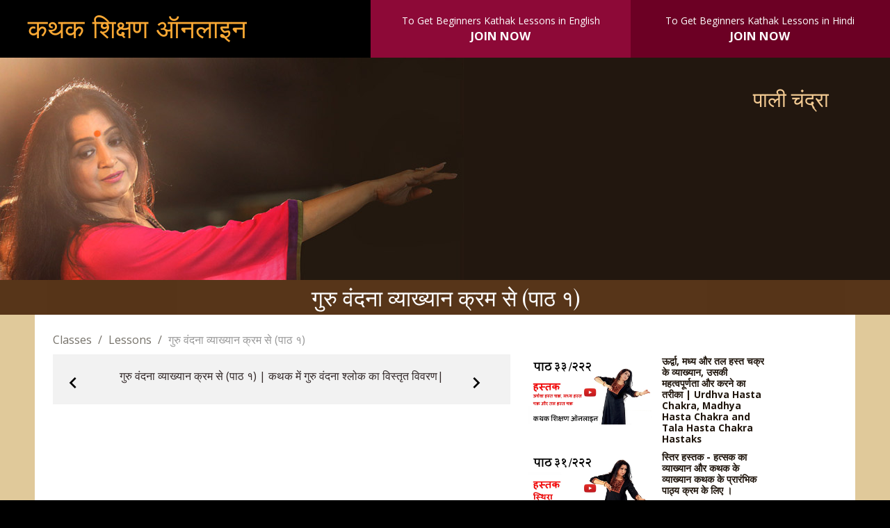

--- FILE ---
content_type: text/html; charset=UTF-8
request_url: https://www.learnkathakonline.com/hindi/beginners-lessons/view/guru-vandana-step-by-step-explanation-part-i/66
body_size: 9454
content:
<!DOCTYPE>
<html lang="en">
	<head>		<!-- Google Tag Manager -->
<script>(function(w,d,s,l,i){w[l]=w[l]||[];w[l].push({'gtm.start':
new Date().getTime(),event:'gtm.js'});var f=d.getElementsByTagName(s)[0],
j=d.createElement(s),dl=l!='dataLayer'?'&l='+l:'';j.async=true;j.src=
'https://www.googletagmanager.com/gtm.js?id='+i+dl;f.parentNode.insertBefore(j,f);
})(window,document,'script','dataLayer','GTM-M6CPC68');</script>
<!-- End Google Tag Manager -->
		<meta charset="utf-8">
		<meta http-equiv="X-UA-Compatible" content="IE=edge">
		<meta name="viewport" content="width=device-width, initial-scale=1">
		<meta http-equiv="Content-Type" content="text/html; charset=utf-8" />
		<meta name="Description" content="गुरु पाली चंद्रा  हर एक चाल के पीछे विचार और इतिहास सिखाते हैं। गुरु और शिष्य के बीच प्रेम, सम्मान और विश्वास की भावना पर बल दिया जाता है |"/>
		<meta name="keywords" content="गुरु वंदना व्याख्यान क्रम से, गुरु वंदना प्रदर्शन व्याख्यान के साथ, गुरु वंदना, गुरु वंदना श्लोक, guru vandana, guru vandana lyrics, guru vandana shloka, guru vandana in sanskrit, guru vandana song, guru vandana dance, guru brahma guru vishnu sloka, guru brahma guru vishnu dance, gurur brahma gurur vishnu,  guru brahma guru vishnu song download, guru brahma guru vishnu mp3, teacher and student, Learn Kathak, Learn Kathak Online, Kathak Lessons, गुरु और शिष्या, कथक, कथक नृत्यांगना,"/>
		<meta name="Title" content="गुरु वंदना व्याख्यान क्रम से | Guru Brahma Guru Vishnu| Step-by-Step Explanation| पाठ ६५/ २२२"/>
		<title>गुरु वंदना व्याख्यान क्रम से | Guru Brahma Guru Vishnu| Step-by-Step Explanation| पाठ ६५/ २२२ | कत्थक शिक्षण ऑनलाइन</title>
		<link rel="shortcut icon" type="image/x-icon" href="https://www.learnkathakonline.com/images/favicon.png" />
		<link href="https://www.learnkathakonline.com/css/bootstrap.min.css" rel="stylesheet" type="text/css" />
		<link href="https://www.learnkathakonline.com/css/animate.css" rel="stylesheet" type="text/css" />
		<link href="https://www.learnkathakonline.com/css/pali.css" rel="stylesheet" type="text/css" />
		<link href="https://www.learnkathakonline.com/css/set1.css" rel="stylesheet" type="text/css" />
		<link href='https://fonts.googleapis.com/css?family=Open+Sans:300,400,600,700' rel='stylesheet' type='text/css'>
		<link href='https://fonts.googleapis.com/css?family=Courgette|Cinzel+Decorative:400,700' rel='stylesheet' type='text/css'>
		<link href='https://fonts.googleapis.com/css?family=Playfair+Display:400,700' rel='stylesheet' type='text/css'>
		<!--<script src="js/bootstrap.js"></script>-->
		<script src="https://www.learnkathakonline.com/js/jquery.js"></script>
		<script src="https://www.learnkathakonline.com/js/wow.js"></script>
		<script src="https://www.learnkathakonline.com/js/jquery.easing.1.3.js"></script>
		<script src="https://www.learnkathakonline.com/js/bootstrap.js"></script>
		<script src="https://www.learnkathakonline.com/js/jquery-1.10.2.js"></script>
		<script src="https://www.learnkathakonline.com/js/bootstrap-dropdown.js"></script>
		<script src="https://www.learnkathakonline.com/js/jquery.min.js" type="text/javascript"></script>
		
		<meta property="og:url" content="https://www.learnkathakonline.com:443/hindi/beginners-lessons/view/guru-vandana-step-by-step-explanation-part-i/66" />
		<meta property="og:title" content="गुरु वंदना व्याख्यान क्रम से | Guru Brahma Guru Vishnu| Step-by-Step Explanation| पाठ ६५/ २२२" />
		<meta property="og:description" content="गुरु पाली चंद्रा  हर एक चाल के पीछे विचार और इतिहास सिखाते हैं। गुरु और शिष्य के बीच प्रेम, सम्मान और विश्वास की भावना पर बल दिया जाता है |" />
		<meta property="og:image" content="https://www.learnkathakonline.com/thumb_images/guru-vandana-step-by_20052019.jpg" />
		<meta property="og:type" content="Website" />
		<meta property="og:site_name" content="Learnkathakonline" />
	</head>
	<body>
		<!-- Google Tag Manager (noscript) -->
<noscript><iframe src="https://www.googletagmanager.com/ns.html?id=GTM-M6CPC68"
height="0" width="0" style="display:none;visibility:hidden"></iframe></noscript>
<!-- End Google Tag Manager (noscript) -->
<div class="row">
	<div class="col-sm-5 ">
		<div class="wow bounceInLeft animated" >
			<a href="https://www.learnkathakonline.com/hindi">
			<div class="head m-top">
				कथक शिक्षण ऑनलाइन
			</div></a>
		</div>
	</div>
	<div class="col-sm-7 top-nav" >
		<div class="col-sm-6 top-bg" style="text-align: center; background-color:#8d0937; color:#fff; padding: 20px;">To Get Beginners Kathak Lessons in English
	<br />
			<a href="https://www.learnkathakonline.com/join-now" class="white" style="font-size: 1.2em; font-weight: bold">JOIN NOW</a>
		</div>
		<div class="col-sm-6 top-bg2" style="text-align: center; background-color:#6c0024; color:#fff; padding: 20px;">To Get Beginners Kathak Lessons  in Hindi
	<br />
			<a href="https://www.learnkathakonline.com/hindi/join-now" class="white" style="font-size: 1.2em; font-weight: bold">JOIN NOW</a>
		</div>

		
		
	</div>


</div>
		<div class="row bg-inner-2" style="background-color:#22170f;">
<div class="container">
	<div class="col-sm-12" style="float:right;  padding:2%; text-align:right; ">
		<div class="cl-7 hidden-xs" style=" color:#fff; margin-bottom:20px;">
			<h1 style="color:#f4cb93;"> पाली चंद्रा </h1>
    		<!-- <p style="color:#CCC;  font-size:14px">
Learn to dance Kathak online from your home and discover the liveliness and energy which imparts to you… <br>
What you have to do is just click your way to a world of learning and select your choice of location. You may also find links to free online dance lessons and a few recommendations and suggestions for the beginners and the intermediates, those who wholeheartedly wishes to enjoy Kathak, the dance of motion. You will find video tutorials of Guru Pali Chandra for beginners and intermediate in this Online Programme. <br>
Come, join us to enjoy learning Kathak by <a href="https://www.learnkathakonline.com/hindi/joinnow" class="clear">Join Here</a> 
  			</p> -->
		</div>     
    </div>
</div>
</div>
<div class="row" style="background-color:#573519">
	<div class="container" >
		    <div class="subs wow bounceInLeft animated animated" style="font-size: 2em; text-align:center; background-color:#573519; float:none ">गुरु वंदना व्याख्यान क्रम से (पाठ १)</div>
      	</div>
</div>
<div class="row" style="background-color:#e0c99a">
	<div class="container" style="padding:2%; background-color:#fff">
		<div class="clear"></div>
		<div class="col-sm-7" style="padding:0px">
      		<ol class="breadcrumb">
  				<li class="breadcrumb-item"><a href="https://www.learnkathakonline.com/hindi/beginners/modelclasses">Classes</a></li>
  				<li class="breadcrumb-item"><a href="https://www.learnkathakonline.com/hindi/beginners-lessons/guru-vandana-step-by-step-explanation-part-i/12/">Lessons</a></li>
				<li class="breadcrumb-item active">गुरु वंदना व्याख्यान क्रम से (पाठ १)</li>
			</ol>
		<div class="sb-menu" style="z-index:1; bottom:0; float:left; background-color: #F2F2F2"><p style="padding:0 7%">गुरु वंदना व्याख्यान क्रम से (पाठ १) | कथक में गुरु वंदना श्लोक का विस्तृत विवरण| </p>
							<button type="button" class="btn btn-link" style="float:right; margin-right: 20px; position: absolute; top: 50px; right: 0;"><a href="https://www.learnkathakonline.com/hindi/beginners-lessons/view/guru-vandana-step-by-step-explanation-part-i/67"><img src="https://www.learnkathakonline.com/images/next_48px.png" /></a></button>
							  	<button type="button" class="btn btn-link" style="float:left; position: absolute; top: 50px; left: 0;"><a href="https://www.learnkathakonline.com/hindi/beginners-lessons/view/guru-vandana-step-by-step-explanation-part-i/65"><img src="https://www.learnkathakonline.com/images/pre_48px.png" /></a></button>
			                    
		</div>
					<iframe width="100%" height="420" src="https://www.youtube.com/embed/KMIdtvB0OC0?rel=0" frameborder="0" allowfullscreen></iframe>
			<div class="sb-menu-bottom">गुरु पाली चंद्रा गुरु वंदना  श्लोक का विस्तृत विवरण करता है।</div>
	</div>
	<div class="col-sm-4 hidden-xs" style="padding:3% 1%; ">
	  
					<div class="well">
						<div id="myCarousel" class="carousel slide">
					    <!-- Carousel items -->
						<div class="carousel-inner">            	
							<div class="item active">
								<div class="row">
						            <div class="col-sm-7" style="margin-bottom:8px"><a href="https://www.learnkathakonline.com/hindi/beginners-lessons/view/urdhva-hasta-chakra-madhya-hasta-chakra-and-tala-hasta-chakra-hastaks-hand-movements-/33"><img src="https://www.learnkathakonline.com/thumb_images_hindi/_____________________090420181.jpg" alt="Image" class="img-responsive"></a></div>
						            <div class="col-sm-5" style="padding:0"><p class="sb-txt">ऊर्द्वा, मध्य और तल हस्त चक्र के व्याख्यान, उसकी महत्वपूर्णता और करने का तरीका | Urdhva Hasta Chakra, Madhya Hasta Chakra and Tala Hasta Chakra Hastaks</p> </div>
					            </div>
					            
					            </div>
						</div>
					    </div>
					</div>
    	  
					<div class="well">
						<div id="myCarousel" class="carousel slide">
					    <!-- Carousel items -->
						<div class="carousel-inner">            	
							<div class="item active">
								<div class="row">
						            <div class="col-sm-7" style="margin-bottom:8px"><a href="https://www.learnkathakonline.com/hindi/beginners-lessons/view/sthira-explanation-and-the-importance-/31"><img src="https://www.learnkathakonline.com/thumb_images_hindi/_____________________280220183.jpg" alt="Image" class="img-responsive"></a></div>
						            <div class="col-sm-5" style="padding:0"><p class="sb-txt">स्तिर हस्तक - हत्सक का व्याख्यान और कथक के व्याख्यान कथक के प्रारंभिक पाठ्य क्रम के लिए  ।</p> </div>
					            </div>
					            
					            </div>
						</div>
					    </div>
					</div>
    	  
					<div class="well">
						<div id="myCarousel" class="carousel slide">
					    <!-- Carousel items -->
						<div class="carousel-inner">            	
							<div class="item active">
								<div class="row">
						            <div class="col-sm-7" style="margin-bottom:8px"><a href="https://www.learnkathakonline.com/hindi/beginners-lessons/view/lyrics-and-meaning-of-the-great-guru-vandana-shloka/69"><img src="https://www.learnkathakonline.com/thumb_images_hindi/lyrics-and-meaning-o_31072019.jpg" alt="Image" class="img-responsive"></a></div>
						            <div class="col-sm-5" style="padding:0"><p class="sb-txt">गुरु वंदना शोलक और उसके मायने</p> </div>
					            </div>
					            
					            </div>
						</div>
					    </div>
					</div>
    	  
					<div class="well">
						<div id="myCarousel" class="carousel slide">
					    <!-- Carousel items -->
						<div class="carousel-inner">            	
							<div class="item active">
								<div class="row">
						            <div class="col-sm-7" style="margin-bottom:8px"><a href="https://www.learnkathakonline.com/hindi/beginners-lessons/view/dugun-demonstration-with-the-students/12"><img src="https://www.learnkathakonline.com/thumb_images_hindi/_____________________25102017.jpg" alt="Image" class="img-responsive"></a></div>
						            <div class="col-sm-5" style="padding:0"><p class="sb-txt">दुगुन का प्रदर्शन शिष्याओं के साथ - तत्कार (पैरों का काम) - तीनताल</p> </div>
					            </div>
					            
					            </div>
						</div>
					    </div>
					</div>
    	  
					<div class="well">
						<div id="myCarousel" class="carousel slide">
					    <!-- Carousel items -->
						<div class="carousel-inner">            	
							<div class="item active">
								<div class="row">
						            <div class="col-sm-7" style="margin-bottom:8px"><a href="https://www.learnkathakonline.com/hindi/beginners-lessons/view/samatal-hastaks-hand-movements-/35"><img src="https://www.learnkathakonline.com/thumb_images_hindi/_____________________090420184.jpg" alt="Image" class="img-responsive"></a></div>
						            <div class="col-sm-5" style="padding:0"><p class="sb-txt">समतल हस्तक व्याख्यान और महत्वपूर्णता  कथक के प्रारंभिक स्तर के लिए ।</p> </div>
					            </div>
					            
					            </div>
						</div>
					    </div>
					</div>
    		</div>
    <div class="clear"></div>
   
          <!-- <p style="color:#332929; font-size:0.9em; text-align:center; ">(These videos are excerpts from a professionally designed Online Kathak Learning program with paid subscription options.
To get all lessons at once <a href="#">Click Here</a>)</p>  -->   
  </div>
</div>
		<div class="row" style="background-color:rgb(51, 41, 41); padding:2% 0">

  <div class="container"  style="padding:0">

    <div class="wow fadeInUp delay-02s col-sm-4 animated" style="padding:0;">

      <div class="grid">

        <figure  class="effect-bubba"> <img src="https://www.learnkathakonline.com/images/pali6.jpg" width="100%" alt=" ">

          <figcaption>

            <h2> </h2>

         

               <p>

             <a href="https://www.learnkathakonline.com/hindi/join-now" style="color:fff;">

             आईये शामिल हों। <br />

               इस पाठ्य क्रम का उद्देश्य यही है की हम आप तक गुरु पाली चंद्रा जी द्वारा परिकल्पित कथक का ज्ञान, जागरूगता, इतिहास और टेक्निक लेकर आये | <br>

              और देखो</a> </p>

          </figcaption>

        </figure>

      </div>

      <div class="clear"></div>

      <center>

       <a href="https://www.natyasutraonline.com/kathak/gurupalichandra/beginners-lessons-hindi-learn-online"  target="_blank"> <h3 class="white">आईये शामिल हों। </h3></a>

      </center>

    </div>

    <div class="wow fadeInUp delay-02s col-sm-4 animated" style="padding:0;">

      <div class="grid">

        <figure  class="effect-bubba"> <img src="https://www.learnkathakonline.com/images/palichandra-07.jpg" width="100%" alt=" ">

          <figcaption>

            <h2> </h2>

            <p>

             <a href="https://www.learnkathakonline.com/hindi/beginners/modelclasses"  style="color:fff;">

          मॉडल पाठ<br />

            हर वीडियो में गुरु पाली चंद्रा लखनऊ खराने की कुछ नई चीज़ें आपके साथ बाटेंगी |

 <br>

             और देखो</a> </p>

          </figcaption>

        </figure>

      </div>

      <div class="clear"></div>

      <center>

       <a href="https://www.learnkathakonline.com/hindi/beginners/modelclasses"> <h3 class="white">मॉडल पाठ</h3></a>

      </center>

    </div>

    <div class="wow fadeInUp delay-02s col-sm-4 animated" style="padding:0;">

      <div class="grid">

        <figure  class="effect-bubba"> <img src="https://www.learnkathakonline.com/images/paliFAQ.jpg" width="100%" alt=" ">

          <figcaption>

            <h2> </h2>

            <p>

                <a href="https://www.learnkathakonline.com/hindi/faq" style="color:#fff;">

            अक्सर पूछे जाने वाले प्रश्न<br />

             यहाँ गुरु पाली चंद्रा ऑनलाइन कथक पाठ्य क्रम के ऊपर आधारित प्रश्नों के उत्तर दे रही है |<br>



       और देखो</a></p> </figcaption>

        </figure>

      </div>

      <div class="clear"></div>

      <center>

         <a href="https://www.learnkathakonline.com/hindi/faq">  <h3 class="white">अक्सर पूछे जाने वाले प्रश्न</h3></a>

      </center>

    </div>

  </div>

</div> 
		<div class="row">
  <div class=" flexcontainer">
  
   
            <!-- <button type="button"  id="btnHEVALUATION" name="btnHEVALUATION" class="fe-back" data-toggle="modal" data-target="#myModa2">EVALUATION</button> -->
            <div class="social"> 		
		
		
				<div class="social-icon">
					<a href="https://api.whatsapp.com/send?phone=9446406749&amp;text=Namaste, We’re glad to see you here, let us know which course caught your eye, or if you have a specific query, just type it out below." class="btn-whatsapp-pulse" target="_blank">
						<img src="https://www.learnkathakonline.com/images/contact-icon.png" width="42" height="42" alt="" title="" >
					</a>	
				</div>
		
		
				<div class="social-icon">
					<a href="https://www.youtube.com/channel/UClTaepdmRsvnK--RCA2m6yg" data-toggle="modal" target="_blank"><img src="https://www.learnkathakonline.com/images/youtube.png" width="42" height="42" alt="YouTube" title="YouTube"></a>
				</div>
     			<button type="button"  id="btnHEmail" name="btnHEmail" class="social-icon" style="border-right:none" data-toggle="modal" data-target="#myModa1"><img src="https://www.learnkathakonline.com/images/email.png" width="42" height="42" alt="Contact us" title="Contact us"></button>
   
			<div class="modal fade" id="myModa3" tabindex="-1" role="dialog" aria-labelledby="myModalLabel">
				<div class="modal-dialog" role="document">
					<div class="modal-content" style="text-align:center">	<div class="modal-body" >		<div class="container-form" style="text-align:center">			<p id="adjcreate_heading"><span style="font-size:16px;color:#000;     font-family: 'Open Sans',Arial, Helvetica, sans-serif; ">For more information</span></p>			<p  id="adjcreate_heading"> <span style="font-size:16px;color:#000;     font-family: 'Open Sans',Arial, Helvetica, sans-serif; ">please call :</span><span style="color:#c9302c; font-family: 'Open Sans',Arial, Helvetica, sans-serif; font-size:18px; font-weight:bold"> +91 94464 06749</span></p>			<p id="adjcreate_heading"><span style="font-size:16px;color:#000;     font-family: 'Open Sans',Arial, Helvetica, sans-serif; "> WhatsApp and WeChat are available on this number.</span></p>		</div>	</div >	<div class="modal-footer">		<button type="button"  id="btnConClose" name="btnConClose" class="btn btn-danger" data-dismiss="modal">Close</button>	</div></div> 
			</div>
		</div> 
   
     <div class="modal fade" id="myModa1" tabindex="-1" role="dialog" aria-labelledby="myModalLabel">
  <div class="modal-dialog" role="document">
 <form action="https://www.learnkathakonline.com/index.php/hindi/beginners-lessons/view/guru-vandana-step-by-step-explanation-part-i/66" name="frm_cntct" id="frm_cntct" autocomplete="off" enctype="multipart/form-data" method="post" accept-charset="utf-8">
<style>
	.error {color: #FF0000;
	font-size: 12px;
	}
</style>
<div class="modal-content">
	<div class="modal-header">
		<button type="button" class="close" data-dismiss="modal" aria-label="Close"><span aria-hidden="true">&times;</span></button>
		<h4 class="modal-title" style="color:rgb(217, 83, 79);" id="myModalLabel">CONTACT US</h4>
	</div>
	<div class="modal-body">
		<div class="container-form">
			<input class="text-area" name="name" id="name" type="text" placeholder="Name" maxlength="100" border-radius="1px" value="">
		   			   	<input class="text-area" name="email" id="email" type="text" placeholder="E-mail" maxlength="50" border-radius="1px" value="">
		   			   	<input class="text-area" name="phone" id="phone" type="text" placeholder="Phone" maxlength="15" border-radius="1px" value="">
		   			   	<select name="nationality" id="nationality" class="text-area">        				<option value="">Select Country of residence</option>				<option value="Afganistan">Afghanistan</option>               	<option value="Albania">Albania</option>				<option value="Algeria">Algeria</option>				<option value="American Samoa">American Samoa</option>				<option value="Andorra">Andorra</option>				<option value="Angola">Angola</option>				<option value="Anguilla">Anguilla</option>				<option value="Antigua &amp; Barbuda">Antigua &amp; Barbuda</option>				<option value="Argentina">Argentina</option>				<option value="Armenia">Armenia</option>				<option value="Aruba">Aruba</option>				<option value="Australia">Australia</option>				<option value="Austria">Austria</option>				<option value="Azerbaijan">Azerbaijan</option>				<option value="Azores">Azores</option>				<option value="Bahamas">Bahamas</option>				<option value="Bahrain">Bahrain</option>				<option value="Bangladesh">Bangladesh</option>				<option value="Barbados">Barbados</option>				<option value="Belarus">Belarus</option>				<option value="Belgium">Belgium</option>				<option value="Belize">Belize</option>				<option value="Benin">Benin</option>				<option value="Bermuda">Bermuda</option>				<option value="Bhutan">Bhutan</option>				<option value="Bolivia">Bolivia</option>				<option value="Bonaire">Bonaire</option>				<option value="Bosnia &amp; Herzegovina">Bosnia &amp; Herzegovina</option>				<option value="Botswana">Botswana</option>				<option value="Brazil">Brazil</option>				<option value="British Indian Ocean Ter">British Indian Ocean Ter</option>				<option value="Brunei">Brunei</option>				<option value="Bulgaria">Bulgaria</option>				<option value="Burkina Faso">Burkina Faso</option>				<option value="Burundi">Burundi</option>				<option value="Cambodia">Cambodia</option>				<option value="Cameroon">Cameroon</option>				<option value="Canada">Canada</option>				<option value="Canary Islands">Canary Islands</option>				<option value="Cape Verde">Cape Verde</option>				<option value="Cayman Islands">Cayman Islands</option>				<option value="Central African Republic">Central African Republic</option>				<option value="Chad">Chad</option>				<option value="Channel Islands">Channel Islands</option>				<option value="Chile">Chile</option>				<option value="China">China</option>				<option value="Christmas Island">Christmas Island</option>				<option value="Cocos Island">Cocos Island</option>				<option value="Columbia">Columbia</option>				<option value="Comoros">Comoros</option>				<option value="Congo">Congo</option>				<option value="Cook Islands">Cook Islands</option>				<option value="Costa Rica">Costa Rica</option>				<option value="Cote DIvoire">Cote D'Ivoire</option>				<option value="Croatia">Croatia</option>				<option value="Cuba">Cuba</option>				<option value="Curaco">Curacao</option>				<option value="Cyprus">Cyprus</option>				<option value="Czech Republic">Czech Republic</option>				<option value="Denmark">Denmark</option>				<option value="Djibouti">Djibouti</option>				<option value="Dominica">Dominica</option>				<option value="Dominican Republic">Dominican Republic</option>				<option value="East Timor">East Timor</option>				<option value="Ecuador">Ecuador</option>				<option value="Egypt">Egypt</option>				<option value="El Salvador">El Salvador</option>				<option value="Equatorial Guinea">Equatorial Guinea</option>				<option value="Eritrea">Eritrea</option>				<option value="Estonia">Estonia</option>				<option value="Ethiopia">Ethiopia</option>				<option value="Falkland Islands">Falkland Islands</option>				<option value="Faroe Islands">Faroe Islands</option>				<option value="Fiji">Fiji</option>				<option value="Finland">Finland</option>				<option value="France">France</option>				<option value="French Guiana">French Guiana</option>				<option value="French Polynesia">French Polynesia</option>				<option value="French Southern Ter">French Southern Ter</option>				<option value="Gabon">Gabon</option>				<option value="Gambia">Gambia</option>				<option value="Georgia">Georgia</option>				<option value="Germany">Germany</option>				<option value="Ghana">Ghana</option>				<option value="Gibraltar">Gibraltar</option>				<option value="Great Britain">Great Britain</option>				<option value="Greece">Greece</option>				<option value="Greenland">Greenland</option>				<option value="Grenada">Grenada</option>				<option value="Guadeloupe">Guadeloupe</option>				<option value="Guam">Guam</option>				<option value="Guatemala">Guatemala</option>				<option value="Guinea">Guinea</option>				<option value="Guyana">Guyana</option>				<option value="Haiti">Haiti</option>				<option value="Hawaii">Hawaii</option>				<option value="">Honduras</option>				<option value="Hong Kong">Hong Kong</option>				<option value="Hungary">Hungary</option>				<option value="Iceland">Iceland</option>				<option value="India">India</option>				<option value="Indonesia">Indonesia</option>				<option value="Iran">Iran</option>				<option value="Iraq">Iraq</option>				<option value="Ireland">Ireland</option>				<option value="Isle of Man">Isle of Man</option>				<option value="Israel">Israel</option>				<option value="Italy">Italy</option>				<option value="Jamaica">Jamaica</option>				<option value="Japan">Japan</option>				<option value="Jordan">Jordan</option>				<option value="Kazakhstan">Kazakhstan</option>				<option value="Kenya">Kenya</option>				<option value="Kiribati">Kiribati</option>				<option value="Korea North">Korea North</option>				<option value="Korea Sout">Korea South</option>				<option value="Kuwait">Kuwait</option>				<option value="Kyrgyzstan">Kyrgyzstan</option>				<option value="Laos">Laos</option>				<option value="Latvia">Latvia</option>				<option value="Lebanon">Lebanon</option>				<option value="Lesotho">Lesotho</option>				<option value="Liberia">Liberia</option>				<option value="Libya">Libya</option>				<option value="Liechtenstein">Liechtenstein</option>				<option value="Lithuania">Lithuania</option>				<option value="Luxembourg">Luxembourg</option>				<option value="Macau">Macau</option>				<option value="Macedonia">Macedonia</option>				<option value="Madagascar">Madagascar</option>				<option value="Malaysia">Malaysia</option>				<option value="Malawi">Malawi</option>				<option value="Maldives">Maldives</option>				<option value="Mali">Mali</option>				<option value="Malta">Malta</option>				<option value="Marshall Islands">Marshall Islands</option>				<option value="Martinique">Martinique</option>				<option value="Mauritania">Mauritania</option>				<option value="Mauritius">Mauritius</option>				<option value="Mayotte">Mayotte</option>				<option value="Mexico">Mexico</option>				<option value="Midway Islands">Midway Islands</option>				<option value="Moldova">Moldova</option>				<option value="Monaco">Monaco</option>				<option value="Mongolia">Mongolia</option>				<option value="Montserrat">Montserrat</option>				<option value="Morocco">Morocco</option>				<option value="Mozambique">Mozambique</option>				<option value="Myanmar">Myanmar</option>				<option value="Nambia">Nambia</option>				<option value="Nauru">Nauru</option>				<option value="Nepal">Nepal</option>				<option value="Netherland Antilles">Netherland Antilles</option>				<option value="Netherlands">Netherlands</option>				<option value="Nevis">Nevis</option>				<option value="New Caledonia">New Caledonia</option>				<option value="New Zealand">New Zealand</option>				<option value="Nicaragua">Nicaragua</option>				<option value="Nigeria">Nigeria</option>				<option value="Niue">Niue</option>				<option value="Norfolk Island">Norfolk Island</option>				<option value="Norway">Norway</option>				<option value="Oman">Oman</option>				<option value="Pakistan">Pakistan</option>				<option value="Palau Island">Palau Island</option>				<option value="Palestine">Palestine</option>				<option value="Panama">Panama</option>				<option value="Papua New Guinea">Papua New Guinea</option>				<option value="Paraguay">Paraguay</option>				<option value="Peru">Peru</option>				<option value="Phillipines">Philippines</option>				<option value="Pitcairn Island">Pitcairn Island</option>				<option value="Poland">Poland</option>				<option value="Portugal">Portugal</option>				<option value="Puerto Rico">Puerto Rico</option>				<option value="Qatar">Qatar</option>				<option value="Reunion">Reunion</option>				<option value="Romania">Romania</option>				<option value="Russia">Russia</option>				<option value="Rwanda">Rwanda</option>				<option value="St Barthelemy">St Barthelemy</option>				<option value="St Eustatius">St Eustatius</option>				<option value="St Helena">St Helena</option>				<option value="St Kitts-Nevis">St Kitts-Nevis</option>				<option value="St Lucia">St Lucia</option>				<option value="St Maarten">St Maarten</option>				<option value="St Pierre &amp; Miquelon">St Pierre &amp; Miquelon</option>				<option value="St Vincent &amp; Grenadines">St Vincent &amp; Grenadines</option>				<option value="Saipan">Saipan</option>				<option value="Samoa">Samoa</option>				<option value="Samoa American">Samoa American</option>				<option value="San Marino">San Marino</option>				<option value="Sao Tome &amp; Principe">Sao Tome &amp; Principe</option>				<option value="Saudi Arabia">Saudi Arabia</option>				<option value="Senegal">Senegal</option>				<option value="Seychelles">Seychelles</option>				<option value="Serbia &amp; Montenegro">Serbia &amp; Montenegro</option>				<option value="Sierra Leone">Sierra Leone</option>				<option value="Singapore">Singapore</option>				<option value="Slovakia">Slovakia</option>				<option value="Slovenia">Slovenia</option>				<option value="Solomon Islands">Solomon Islands</option>				<option value="Somalia">Somalia</option>				<option value="South Africa">South Africa</option>				<option value="Spain">Spain</option>				<option value="Sri Lanka">Sri Lanka</option>				<option value="Sudan">Sudan</option>				<option value="Suriname">Suriname</option>				<option value="Swaziland">Swaziland</option>				<option value="Sweden">Sweden</option>				<option value="Switzerland">Switzerland</option>				<option value="Syria">Syria</option>				<option value="Tahiti">Tahiti</option>				<option value="Taiwan">Taiwan</option>				<option value="Tajikistan">Tajikistan</option>				<option value="Tanzania">Tanzania</option>				<option value="Thailand">Thailand</option>				<option value="Togo">Togo</option>				<option value="Tokelau">Tokelau</option>				<option value="Tonga">Tonga</option>				<option value="Trinidad &amp; Tobago">Trinidad &amp; Tobago</option>				<option value="Tunisia">Tunisia</option>				<option value="Turkey">Turkey</option>				<option value="Turkmenistan">Turkmenistan</option>				<option value="Turks &amp; Caicos Is">Turks &amp; Caicos Is</option>				<option value="Tuvalu">Tuvalu</option>				<option value="Uganda">Uganda</option>				<option value="Ukraine">Ukraine</option>				<option value="United Arab Erimates">United Arab Emirates</option>				<option value="United Kingdom">United Kingdom</option>				<option value="United States of America">United States of America</option>				<option value="Uraguay">Uruguay</option>				<option value="Uzbekistan">Uzbekistan</option>				<option value="Vanuatu">Vanuatu</option>				<option value="Vatican City State">Vatican City State</option>				<option value="Venezuela">Venezuela</option>				<option value="Vietnam">Vietnam</option>				<option value="Virgin Islands (Brit)">Virgin Islands (Brit)</option>				<option value="Virgin Islands (USA)">Virgin Islands (USA)</option>				<option value="Wake Island">Wake Island</option>				<option value="Wallis &amp; Futana Is">Wallis &amp; Futana Is</option>				<option value="Yemen">Yemen</option>				<option value="Zaire">Zaire</option>				<option value="Zambia">Zambia</option>				<option value="Zimbabwe">Zimbabwe</option>       			</select>
		   	<textarea class="text-area" name="message" id="message" cols="" rows="" maxlength="500" placeholder="Messsage"></textarea>
		   			   	<div class="error">&nbsp;&nbsp;&nbsp;&nbsp;All fields are mandatory</div>
		</div>
	</div>
	<div class="modal-footer">
		<button type="button" class="btn btn-danger" data-dismiss="modal">Close</button>
		<input  type="button" name="sm" class="btn btn-primary" value="Submit" onClick="validateform('https://www.learnkathakonline.com/') ;">
	</div>
</div>
</form><script language="javascript" type="text/javascript">
	function validateform(baseurl)	
	{
		if(document.getElementById('name').value.trim()=="" )
		{			//alert(baseurl);
			alert("Please enter your name");
			document.getElementById('name').focus();
    		return false;
		}
		if(document.getElementById('email').value.trim()=="" )
		{
			alert("Please enter your email ID");
			document.getElementById('email').focus();
			return false;
		}
		var email = document.getElementById('email');
		var filter = /^([a-zA-Z0-9_\.\-])+\@(([a-zA-Z0-9\-])+\.)+([a-zA-Z0-9]{2,4})+$/;
		if (!filter.test(email.value))
	 	{
			alert('Please provide a valid email address');
   			document.getElementById('email').focus();
    		return false;
		}			
		if(document.getElementById('phone').value=="" )
		{
			alert("Please enter tel/mobile number");
			document.getElementById('phone').focus();
			return false;
		}
		var phone = document.getElementById('phone');
		var filter = /^[0-9]{6,15}$/;
		if (!filter.test(phone.value)|| phone.value==0)
	 	{
			alert('Please provide a valid tel/mobile number');
   			document.getElementById('phone').focus();
    		return false;
		}	
		
		if(document.getElementById('message').value.trim()=="" )
		{
			alert("Please enter your message");
			document.getElementById('message').focus();
			return false;
		}
		
		var confrm=confirm("Are you sure to continue"); 
		if(confrm==true)
		{
	 		document.frm_cntct.action = baseurl+"hindi/feedback/contact_us/";
		 	document.frm_cntct.submit();
	 	}
	}
</script>  </div>
</div> 
 
    </div>
            <button type="button"  id="btnHSUBSCRIBE" name="btnHSUBSCRIBE" class="fe-back" data-toggle="modal">
			<a href="https://www.natyasutraonline.com/kathak/gurupalichandra/beginners-lessons-hindi-learn-online" target="_blank" class="white">SUBSCRIBE</a></button>
		</div>

            <div class="modal fade" id="myModa2" tabindex="-1" role="dialog" aria-labelledby="myModalLabel">
  <div class="modal-dialog" role="document">
  	 <form action="https://www.learnkathakonline.com/index.php/hindi/beginners-lessons/view/guru-vandana-step-by-step-explanation-part-i/66" name="frm_feedback" id="frm_feedback" autocomplete="off" enctype="multipart/form-data" method="post" accept-charset="utf-8">
<style>
	.error {color: #FF0000;
	font-size: 12px;
	}
</style>
<div class="modal-content">
	<div class="modal-header">
		<button type="button"  id="btnEClose" name="btnEClose" class="close" data-dismiss="modal" aria-label="Close"><span aria-hidden="true">&times;</span></button>
		<h4 class="modal-title" style="color:rgb(217, 83, 79);" id="myModalLabel">EVALUATION</h4>
	</div>
	
	<div class="modal-body">
		Paid subscribers are advised to click here to submit details for getting certificate on completing the Learn Kathak Programme.
		<div class="container-form">
			<br><br>
			<input type="radio" id="vimeo" name="vimeo" value="india" >India
			<input type="radio" id="vimeo" name="vimeo" value="abroad">Abroad
						
			<input class="text-area" name="feed_name" id="feed_name" type="text" placeholder="Name" maxlength="100" border-radius="1px" value="">
						<input class="text-area" name="feed_email" id="feed_email" type="text" placeholder="E-mail" maxlength="50" border-radius="1px" value="">
						<input class="text-area" name="feed_phone" id="feed_phone" type="text" placeholder="Phone" maxlength="15" border-radius="1px" value="">
						
			<input class="text-area" name="name_of_city" id="name_of_city" type="text" placeholder="City" maxlength="100" border-radius="1px" value="">
						<input class="text-area" name="name_of_country" id="name_of_country" type="text" placeholder="Country" maxlength="100" border-radius="1px" value="">
						<textarea class="text-area" name="feed_message" id="feed_message" cols="" rows="" maxlength="500" placeholder="Messsage"></textarea>
						<div class="error">&nbsp;&nbsp;&nbsp;&nbsp;message field maximum allowed 500 characters</div>
			<input class="text-area" name="ylink" id="ylink" type="text" placeholder="YouTube link of your performance" maxlength="150" border-radius="1px" value="">
						<div class="error">&nbsp;&nbsp;&nbsp;&nbsp;All fields are mandatory</div>
		</div>
	</div>
	<div class="modal-footer">
		<button type="button"  id="btnFClose" name="btnFClose"  class="btn btn-danger" data-dismiss="modal">Close</button>
		<input  type="button" name="sm" class="btn btn-primary" value="Submit" onClick="validatefeedback('https://www.learnkathakonline.com/') ;">
	</div>
</div>
</form><script language="javascript" type="text/javascript">
	function validatefeedback(baseurl)
	{
		//if(document.getElementById("vimeo").checked[0] == false && document.getElementById("vimeo").checked[1] == false)
		if(document.frm_feedback.vimeo[0].checked==false && document.frm_feedback.vimeo[1].checked==false)
		{
			alert("Please select India/Abroad");
			document.getElementById('vimeo').focus();
		return false;
		}
		if(document.getElementById('feed_name').value.trim()=="" )
		{
			alert("Please enter your name");
			document.getElementById('feed_name').focus();
		return false;
		}
		if(document.getElementById('feed_email').value.trim()=="" )
		{
			alert("Please enter your email ID");
			document.getElementById('feed_email').focus();
			return false;
		}
		var email = document.getElementById('feed_email');
		var filter = /^([a-zA-Z0-9_\.\-])+\@(([a-zA-Z0-9\-])+\.)+([a-zA-Z0-9]{2,4})+$/;
		if (!filter.test(email.value))
		{
			alert('Please provide a valid email address');
			document.getElementById('feed_email').focus();
		return false;
					}
		if(document.getElementById('feed_phone').value=="" )
		{
			alert("Please enter tel/mobile number");
			document.getElementById('feed_phone').focus();
			return false;
		}
		var phone = document.getElementById('feed_phone');
		var filter = /^[0-9]{6,15}$/;
		if (!filter.test(phone.value)|| phone.value==0)
		{
			alert('Please provide a valid tel/mobile number');
			document.getElementById('feed_phone').focus();
		return false;
			}
		if(document.getElementById('name_of_city').value.trim()=="" )
		{
			alert("Please enter your city");
			document.getElementById('name_of_city').focus();
			return false;
		}
		if(document.getElementById('name_of_country').value.trim()=="" )
		{
			alert("Please enter your country");
			document.getElementById('name_of_country').focus();
			return false;
		}
		if(document.getElementById('feed_message').value.trim()=="" )
		{
			alert("Please enter your message");
			document.getElementById('feed_message').focus();
			return false;
		}
		if(document.getElementById('ylink').value.trim()=="" )
		{
			alert("Please enter your youtube");
			document.getElementById('ylink').focus();
			return false;
		}
		var youtubelink = document.getElementById('ylink');
		var regExp = /^.*(youtu.be\/|v\/|u\/\w\/|embed\/|watch\?v=|\&v=|\?v=)([^#\&\?]*).*/;
		if (!regExp.test(youtubelink.value))
		{
			alert('Please enter valid youtube link');
			document.getElementById('ylink').focus();
		return false;

		}
		var confrm=confirm("Are you sure to continue");
		if(confrm==true)
		{
			document.frm_feedback.action = baseurl+"feedback/feedback_insert/";
			document.frm_feedback.submit();
		}
	}
</script>  </div>
</div>


	
    <div class="clear"></div>
   
    	<div class="col-sm-12" >

		<nav class="navbar navbar-inverse navbar-custom " role="navigation">
			<div class="navbar-header">
				<button id="btnHToggle" name="btnHToggle" class="navbar-toggle collapsed" data-target=".navbar-ex1-collapse" data-toggle="collapse" type="button">
					<span class="sr-only">Toggle navigation</span><span class="icon-bar"></span><span class="icon-bar"></span><span class="icon-bar"></span>
				</button>
			</div>
			<div style="height: 1px;" class="navbar-collapse navbar-ex1-collapse collapse">
				<ul class="nav navbar-nav">
					<li><a href="https://www.learnkathakonline.com/hindi/palichandra">गुरु पाली चंद्रा</a> </li>
					<li><a href="https://www.learnkathakonline.com/hindi/courses">पाठ्यक्रम</a> </li>
					<li><a href="https://www.learnkathakonline.com/hindi/beginners/modelclasses"> मॉडल पाठ</a></li>
					<li><a href="https://www.learnkathakonline.com/hindi/general">वीडियोस</a> </li>
					<li><a href="https://www.learnkathakonline.com/hindi/faq">अक्सर पूछे जाने वाले प्रश्न</a> </li> 
					<li><a href="https://www.learnkathakonline.com/hindi/kathak"> कथक </a> </li>
					<li><a href="https://www.learnkathakonline.com/" style="color:#FFF">English</a></li>
				</ul>
			</div>
		</nav>
		</div>
	</div>
  <div class="footer" style="margin:20px 0; color:#d9a073">
    <p> &copy; 2026 Invis Multimedia. All Rights Reserved. | Developed &amp; Maintained by <a href="http://www.invismultimedia.com/" rel="nofollow" target="_blank" style="color:#FFF">Invis Multimedia</a></p>
  </div>
</div>
	</body>
</html>

--- FILE ---
content_type: text/css
request_url: https://www.learnkathakonline.com/css/pali.css
body_size: 1816
content:
@charset "utf-8";
/* CSS Document */

html,
body {height: 100%;	width: 100%; font-family: 'Open Sans',Arial, Helvetica, sans-serif;	font-weight:400; font-size:1.0em; font-weight:400; background-color:#000; color:#20160d;}
*{text-decoration:none;}
.top-nav{padding:0; float:right; position: relative; /*padding-right:2%;*/}
.subs, .fe-back, .join, .cls, .saf, .gren, .more, .sb-menu{ background-color:#ef311c; color:#fff; font-family: 'Playfair Display', serif;}
.subs:hover, .fe-back:hover, .join:hover, .cls:hover{ background-color:#a61808}
.subs{ float:right; font-size: 1.9em; padding: .2% 2%; margin-left: 3px;}
.fe-back{/* font-size:1.8em; padding:10px;   float:left}*/    font-size: 1.8em;    padding: 12px 20px;    float: left;}
.m-top{margin-left:5%;}
.mb-2{
   margin-bottom:20px
}
.pl1{position:absolute; z-index:1; top:0; clear:both}
.join, .saf, .gren{float: left; font-size: 1.4em;  background-color:#ef311c; padding:1.5% 8%; text-align:center}
.social{ background-color:#fff;  font-size:2em; padding:0; font-family: 'Playfair Display', serif; color:#fff; float:left}
.social-top{ background-color:#727272;  font-size:2em; padding:0; font-family: 'Playfair Display', serif; color:#fff; float:right}
.top{float:right}
.saf{background-color:#e98f49; float:right }
.saf:hover{background-color:#d97a31; }
.saf,.cls{ font-size:1.4em; padding:10px 20px;  float:right; background-color:#b23926; text-align:center}
.sb-menu{background-color:#f5f5f5;  width: 100%; font-size: 1em; text-align: center; font-family: 'Open Sans',Arial, Helvetica, sans-serif; color: #332929;  padding:3% ; margin-bottom:10px}
.sb-txt{font-weight: bold;    line-height: 1.2em;    font-size: .85em;  font-family: 'Open Sans',Arial, Helvetica, sans-serif; 	}
.sb-menu-bottom{z-index:1; bottom:0; float:left; font-size:1em; padding:5%;	font-family: 'Open Sans',Arial, Helvetica, sans-serif; background-color:#F2F2F2; margin-bottom:10px; width:100% }
.txt{color: #C38B04; text-decoration:underline	}
.txt:hover{ color:#69C; text-decoration:underline}
.saf{background-color:#e98f49;}
.gren{ background-color:#9b7e56;  }
.gren:hover{background-color:#846842; }
.top-bg{    color: #ffd6d6;
    font-size: 14px;
    text-align: center;
    background-color: #8d6d00;
    padding: 20px 10px;
}
.top-bg2{    color: #ffd6d6;
    font-size: 14px;
    text-align: center;
    background-color: #715700;
 padding: 20px 10px;
}
.social-icon{float:left; padding:11px 8px; border-right:1px solid #CCC }
.social-icon:hover{ opacity:0.5}
.social-icon-top{float:left; padding:12px 7px; border-right:1px solid #5C5C5C}
.social-icon-top:hover{ background-color:#999;}
.bg-yellow{background-color:#febf02;}
.bg-inner{ background-color:#000; background:url(../images/Bg-inner.jpg) no-repeat left top;  min-height:577px }
.bg-inner-2{ background-color:#000; background:url(../images/Bg-inner-2.jpg) no-repeat left top;  min-height:320px }
.bg-pali{background:url(../images/pali-chandra-bg.jpg) no-repeat left top; min-height:850px}
.bg-pali-notfound{background:url(../images/pali-chandra-bg-notfound.jpg) no-repeat left top; min-height:850px}

.head{ font-family: 'Courgette', cursive; font-size:2.4em; color:#faa935; padding-top:15px}
.clear{ clear:both;}
.video{ margin-top:20px; width:100%;}
.more{ background-color: rgb(255, 255, 255);color: rgb(0, 0, 0); border: 1px solid rgb(228, 228, 228);float: left; font-size: 1.4em; padding: 2% 5%; text-align: center; margin-bottom: 10px  }
.more:hover{  border: 1px solid #000;}
.col{  text-align:center; }
.footer{ color:#fff; font-size:.8em; text-align:center}
.para{float:right; margin-top:5%}
h1, h2, h3{font-family: 'Playfair Display', serif;}
.row-centered {    text-align:center; margin:0 auto;}
.white{color:#fff; }
.gray{color:#A77B48;}
.col-centered {
    display:inline-block;
    float:none;
   margin:0 auto;
}
.flexcontainer {
   display: -webkit-flex;
   display: flex;
   -webkit-flex-direction: row; /* works with row or column */
   flex-direction: row;
   -webkit-align-items: center;
   align-items: center;
   -webkit-justify-content: center;
   justify-content: center;
}
.ico { display:block;}
.language{float: right;background-color:#ba4141; text-align:center; padding: 1% 5%;border-right: 1px solid #5C5C5C; color:#fff}   
.cl-7{width:58.333333333333336%; float:right; text-align:right }
.container-form {	margin-left:15%;	margin-right:15%;}
.f-right{float:right; margin-top: -15px;}
.text-area {
width: 100%;
color: #5f5f5f;
font-size: 13px;
margin: 3% 0;
padding: 2%;
border: 1px solid #D7D7D7;
}
.ph {	width:20%;
	background-color:#F93;
	height:50px;
	color:#FFF;
}
a:hover{text-decoration:none; }
ol, ul {    list-style-type: circle;}
ul, ol {    margin-top: 0;    margin-bottom: 10px;}
.h-line{ border-bottom: 1px dashed #CCC ; float: left; width: 100%;margin: 2% 2%;}
.in{ color: #F63!important;}

.navbar-nav {
   
   margin: auto;
   position: relative;
   display: table;
}

@media (max-width:540px) {
	.fe-back{   display: -webkit-flex;
   display: flex;
   -webkit-flex-direction: row; /* works with row or column */
   flex-direction: row;
   -webkit-align-items: center;
   align-items: center;
   -webkit-justify-content: center;
   justify-content: center; 
}
.social{    display: -webkit-flex;
   display: flex;
   -webkit-flex-direction: row; /* works with row or column */
   flex-direction: row;
   -webkit-align-items: center;
   align-items: center;
   -webkit-justify-content: center;
   justify-content: center; float:none
}
.flexcontainer{  display: block;}
}
@media (max-width:480px) {
flexcontainer{ display: block; width:100% !important}
.fe-back{ display: block; float:left; width:100%; text-align:center}
.social{ display: flex; width:100% } 
}
@media (max-width:1024px) {
.bg-pali{background:url(../images/pali-chandra-bg.jpg) no-repeat -75px top; min-height:850px}
}
@media (max-width:1024px) {
.bg-pali{background:url(../images/pali-chandra-bg-540.jpg) no-repeat  left top; min-height:850px}
.bg-inner{ background-color:#000; background:url(../images/Bg-inner-800.jpg) no-repeat left top;  min-height:0 }
.head{  font-size:1.8em;}
.subs{font-size:1.8em}
.join, .saf, .gren, .cls{ font-size: 1.1em;   }
.black{ background-color:#000; margin-top:-50px}	
}
@media (max-width:767px) {
	.para{/* margin-top:45%; */ background-color: #febf01cc;}
/*	.nav > li > a{ padding:10px 50px !important;}
*/	.navbar-nav { float:left !important}
	.top-nav{ /*margin-right:20px; */margin-top: 0%;}
	.top{float:right; clear:both}
	.head{ text-align:center}
	.subs{display: -webkit-flex;
   display: flex;
   -webkit-flex-direction: row; /* works with row or column */
   flex-direction: row;
   -webkit-align-items: center;
   align-items: center;
   -webkit-justify-content: center;
   justify-content: center; padding: 2px 10px;}
 .top-nav, .social-top {display: -webkit-flex;
   display: flex;
   -webkit-flex-direction: row ;/* works with row or column */
   flex-direction: row;
   -webkit-align-items: center;
   align-items: center;
   -webkit-justify-content: center;
   justify-content: center; float:none !important;  position: relative; }
	.f-right{float:none; margin-top:0px}
	.m-top{margin-left:0px;}
  .more{ float: none!important }
  .join{ float: none }

}
@media (max-width:800px) {	
.cl-7{ width:100%; margin-top:56%; text-align:center}
.ico{display: -webkit-flex;
   display: flex;
   -webkit-flex-direction: row; /* works with row or column */
   flex-direction: row;
   -webkit-align-items: center;
   align-items: center;
   -webkit-justify-content: center;
   justify-content: center;}
}
@media (max-width:540px) {	
.cl-7{ width:100%; margin-top:76%; text-align:center}
.top-nav{ /*margin-right:20px;*/ margin-top: 1%;}
}
@media (max-width:480px) {	
.cl-7{ width:100%; margin-top:96%; text-align:center}
.container-form{ margin:0}
.para{margin-top:0;}
}
@media (max-width:768px) {	
hidden-xs{ display:hide !important; }
.pl1{ position: relative; clear:both}
.sb-menu{       font-size: 1em;}

}



--- FILE ---
content_type: text/plain
request_url: https://www.google-analytics.com/j/collect?v=1&_v=j102&a=1042699772&t=pageview&_s=1&dl=https%3A%2F%2Fwww.learnkathakonline.com%2Fhindi%2Fbeginners-lessons%2Fview%2Fguru-vandana-step-by-step-explanation-part-i%2F66&ul=en-us%40posix&dt=%E0%A4%97%E0%A5%81%E0%A4%B0%E0%A5%81%20%E0%A4%B5%E0%A4%82%E0%A4%A6%E0%A4%A8%E0%A4%BE%20%E0%A4%B5%E0%A5%8D%E0%A4%AF%E0%A4%BE%E0%A4%96%E0%A5%8D%E0%A4%AF%E0%A4%BE%E0%A4%A8%20%E0%A4%95%E0%A5%8D%E0%A4%B0%E0%A4%AE%20%E0%A4%B8%E0%A5%87%20%7C%20Guru%20Brahma%20Guru%20Vishnu%7C%20Step-by-Step%20Explanation%7C%20%E0%A4%AA%E0%A4%BE%E0%A4%A0%20%E0%A5%AC%E0%A5%AB%2F%20%E0%A5%A8%E0%A5%A8%E0%A5%A8%20%7C%20%E0%A4%95%E0%A4%A4%E0%A5%8D%E0%A4%A5%E0%A4%95%20%E0%A4%B6%E0%A4%BF%E0%A4%95%E0%A5%8D%E0%A4%B7%E0%A4%A3%20%E0%A4%91%E0%A4%A8%E0%A4%B2%E0%A4%BE%E0%A4%87%E0%A4%A8&sr=1280x720&vp=1280x720&_u=YEBAAEABAAAAACAAI~&jid=1303917288&gjid=533330904&cid=1334308281.1769071165&tid=UA-142487294-1&_gid=265124470.1769071165&_r=1&_slc=1&gtm=45He61k2n81M6CPC68v812138648za200zd812138648&gcd=13l3l3l3l1l1&dma=0&tag_exp=103116026~103200004~104527907~104528500~104684208~104684211~105391252~115616986~115938466~115938468~117041588&z=807992079
body_size: -453
content:
2,cG-94TX8MHWVS